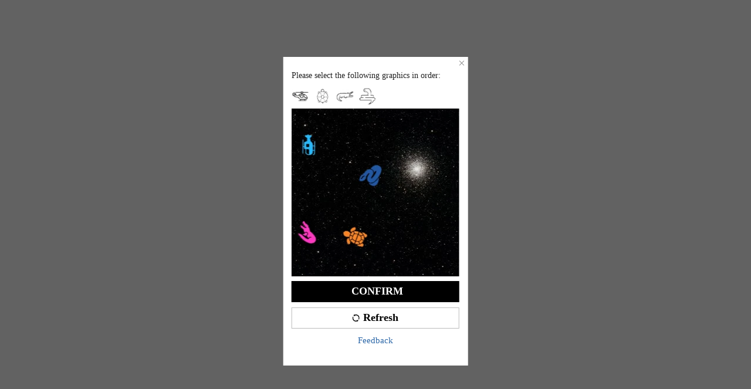

--- FILE ---
content_type: application/javascript
request_url: https://sheinm.ltwebstatic.com/pwa_dist/assets/7069.a6e68944e1bf67d29b21.js
body_size: 5312
content:
(self.webpackChunkSHEIN_M_PWA=self.webpackChunkSHEIN_M_PWA||[]).push([[1059,7069,64606,69788],{27289:(e,t,r)=>{var o=r(933733),s=Math.max;e.exports=function(e,t,r){return t=s(void 0===t?e.length-1:t,0),function(){for(var a=arguments,n=-1,i=s(a.length-t,0),l=Array(i);++n<i;)l[n]=a[t+n];n=-1;for(var p=Array(t+1);++n<t;)p[n]=a[n];return p[t]=r(l),o(e,this,p)}}},264393:(e,t,r)=>{var o=r(459986),s=r(546062);e.exports=function(e){return s(e)&&o(e)}},361043:(e,t,r)=>{"use strict";r.d(t,{A:()=>b});var o=r(38796),s=r.n(o);const a={"/api/cart/delete":{all:!0},"/cart/saveforlater":{all:!0},"/api/user/wishlist/create":{all:!0},"/api/checkout/paymentList/get":{all:!1,excludes:["card_no","card_pin"]},"/api/checkout/shippingList/get":{all:!1,excludes:["card_no","card_pin"]},"/checkout/cacu_total":{all:!0},"/api/checkout/updateOrder/update":{all:!1,includes:["editType"]},"/api/checkout/switchPayment/update":{all:!0},"/ltspc/pay/unPay/unifiedPay":{all:!1,includes:["billno","paymentCode","routeId"]},"/ltspc/pay/binCheck":{all:!0},"/ltspc/pay/preRouting":{all:!0},"ltspc/pay/unPay/complete":{all:!0}},n=[{path:/^\/user\/orders\/detail\/\w+/,all:!0}],i=[];let l="";const p=[],u=[/^\/(api\/)?(cart|user|checkout|getCouponListForOrderStore|getCouponListForOrder|pay|ltspc)/],c=["language","theme","langText"],d=[0,1e3,-1,200],{NODE_SERVER_ENV:f,langPath:h,REPORT_URL:g}="undefined"!=typeof gbCommonInfo?gbCommonInfo:{};class m{constructor(){this.init()}init(){}isFilterRoute(e){const t=e&&e.url&&e.url.split("?")[0];return p.includes(t)}isIncluseRoutes(e){const t=e;return u.some(e=>e.test(t))}isReportCode(e={},t){const r=e&&Object.prototype.hasOwnProperty.call(e,"code")?e.code:"undefined";return"undefined"===r?t&&200!=t.status:!d.includes(parseInt(r,10))}isFilterEnvs(){return i.includes(f)}isFilterArea(e){return c.includes(e)}transformResponse(e){let t={};try{if(e.responseType&&"json"==e.responseType)t=e.response||e.responseJson;else if(e.responseText)try{t=JSON.parse(e.responseText)}catch(e){t={}}}catch(t){console.log(e),console.log(t)}return t}parseString(e){try{return JSON.stringify(e)}catch(e){return""}}formatReportParams(e,t={},r,o={}){return"object"==typeof t&&Object.keys(t).forEach(r=>{this.isFilterArea(r)||("object"==typeof t[r]?e[r]=this.parseString(t[r]):e[r]=t[r])}),e=this.addRequstParams(e,r,o)}parseRequestParams(e,t=""){if("[object Object]"==Object.prototype.toString.call(e))return e;let r=Object.create(null);if("[object String]"==Object.prototype.toString.call(e)){if(t.includes("application/json")){try{r=JSON.parse(e)}catch(e){}return r}if(!(e=s()(e).call(e).replace(/^(\?|#|&)/,"")))return r;e.split("&").forEach(function(e){const t=e.replace(/\+/g," ").split("=");let o=t.shift(),s=t.length>0?t.join("="):void 0;if(o=decodeURIComponent(o),o.endsWith("[]")&&(o=o.slice(0,-2)),void 0===s)s=null;else try{s=decodeURIComponent(s)}catch(e){}void 0===r[o]?r[o]=s:Array.isArray(r[o])?r[o].push(s):r[o]=[r[o],s]})}return r}getRequestData(e,t){return"GET"==t.type?e.apiSearch||"":t.data||null}getNeedParsePath(e){const{apiPath:t}=e;let r={};if(a[t])return r=a[t],{isNeed:!0,pathConfig:r};const o=n.find(e=>{const{path:r}=e;return!!new RegExp(r).test(t)});return o?{isNeed:!0,pathConfig:o}:{isNeed:!1,pathConfig:r}}addRequstParams(e,t,r={}){var o,s;const a=this.getRequestData(e,r);if(!a)return e;const{isNeed:n,pathConfig:i}=this.getNeedParsePath(e);if(!n)return e;const l=(null===(o=r.headers)||void 0===o?void 0:o["Content-Type"])||(null===(s=r.headers)||void 0===s?void 0:s["content-type"])||"",p=this.parseRequestParams(a,l),{includes:u=[],excludes:c=[],all:d}=i;let f={};return d?(f=p,e.requestParams=JSON.stringify(f),e):u.length>0?(u.forEach(e=>{void 0!==p[e]&&(f[e]=p[e])}),e.requestParams=JSON.stringify(f),e):c.length>0?(Object.keys(p).forEach(e=>{c.includes(e)||(f[e]=p[e])}),e.requestParams=JSON.stringify(f),e):(e.requestParams=JSON.stringify(f),e)}formatApiPath(e){const t=e.indexOf("/ltspc");return t>=0?e.slice(t):e.replace(h,"")}getPublicParams(e,t){const r={};let[o="",s=""]=t.url&&t.url.split("?")||[];const a=document.createElement("a");return a.href=o,o=a.pathname,r.apiPath=this.formatApiPath(o),this.customParam({obj:r,opts:t}),r.apiSearch=s,r.userAgent=navigator&&navigator.userAgent||"",r.page_name=window.getSaPageInfo&&window.getSaPageInfo.page_name||window.SaPageInfo&&window.SaPageInfo.page_name||"",r.status_code=e.status,r.cookieSize=document&&document.cookie&&document.cookie.length,r.hrefSize=location&&location.href&&location.href.length,r}customParam({obj:e,opts:t}){if(e.apiPath.indexOf("/unifiedPay")>-1){let r=t.data.split("&");r=r.filter(e=>e.indexOf("paymentCode")>-1),r=r[0]&&r[0].split("=")||[];const o=r[1]||"";e.payment_code=o}}sendReport(e,t={},r={}){try{if(this.isFilterEnvs())return;const e=this.transformResponse(t);if(!this.isReportCode(e,t))return;const o=this.getPublicParams(t,r);if(this.isFilterRoute(r))return;if(!this.isIncluseRoutes(o.apiPath))return;if("undefined"==typeof sa)return;this.formatReportParams(o,e,t,r),this.report(o)}catch(e){console.log(e)}}sendReportForScHttp(e){this.sendReport(null,null==e?void 0:e.request,null==e?void 0:e.config)}report(e){try{if("undefined"==typeof sa)return;if(!l){const{SA_REPORT_URL:e}=g;l=`${e}/orgSsaUnusual`}window.sa("error",l,e)}catch(e){console.log(e)}}}let y={};try{y=new m}catch(e){}const b=y},546062:e=>{e.exports=function(e){return null!=e&&"object"==typeof e}},579258:(e,t,r)=>{"use strict";r.d(t,{Q:()=>a});var o=r(725599),s=r(893029);const a=({mergeObj:e,url:t,options:r})=>{if(!e||"string"!=typeof t||e&&!Object.keys(e).length)return t;const a=t.split("?"),n=null==a?void 0:a[0],i=null==a?void 0:a[1],l=Object.assign({},(0,o.J)(i),e);return`${n}?${(0,s.r)({queryObj:l,options:r})}`}},620849:(e,t,r)=>{"use strict";r.r(t),r.d(t,{getClickExposeSaInfo:()=>c,getGoodsList:()=>l});var o=r(192656),s=r(687834);const a=(e="")=>{const t=e.split("|");return{get:e=>{for(const r of t)if(r.startsWith(e+"_"))return r;return""}}},n=({triggerType:e="click",isModule:t=!1})=>"click_addcar"===e?"click_goods_list_addcar":t?`${e}_module_goods_list`:`${e}_goods_list`,i=e=>e.reportData||{},l=(e,t)=>{const r=i(e);if(0===Object.keys(r).length)return console.warn("getGoodsList: target has no reportData, please call setElAttr first"),"";return(e=>{const t=[e.goodsId,e.goodsSn,e.spu,Number(e.index)+1,e.pageNum,e.operId,e.recMark,e.extraMark,e.bffFullPriceUiPri],r=(e=>{const t=[],{soldOut:r,localGoodsId:o,bffFullPriceUiOtherMarks:s,bffLowerRightPositionInfoAppTraceInfo:a,bffLowerLeftPositionInfoAppTaceInfo:n,bffUpperLeftPositionInfoAppTraceInfo:i,bffUpperRightPositionInfoAppTraceInfo:l,bffUpperRightFlexibleLabel:p,bffSpuImagesAppTraceInfo:u,bffDiscountLabel:c,otherExtMark:d,serviceLabel:f,bffPictureBeltAppTraceInfo:h,bffHisLowPriceLabelAppTraceInfo:g,bffCouponPriceAppTraceInfo:m,bffTitleLabelListAppTraceInfo:y,bffProductMaterialOtherMarks:b,bffSalesLabelAppTraceInfo:_,bffTrendLabelAppTraceInfo:v,bffMaskLayerAppTraceInfo:I,bffCroppedImageAppTraceInfo:P,bffv2ProductAttributeLabelListAppTraceInfo:T,realLeftStock:A,addCartType:k,reducePrice:R,hypernymGoods:j,oneClickPayAddBag:O,isRefresh:S,triggerRefreshGoodsId:x,recommendRefresh:C,userBehaviorLabels:L,bffClickTriggerRecTitleAppTraceInfo:w,bffRecommendImageAppTraceInfo:E,recommendInfo:N,realtimePosition:F,realtimeFromCateId:q,realtimeFromGoodsId:M,hasVideo:D,isPlayingVideo:G,isNoactiveRefresh:U,isAddcartRefresh:$,isAddwishRefresh:J,isColorfulType:V,isClickymalRefresh:B,visitorLabel:H,labelCarousels:W,detailYmalclickrecPosition:z,detailYmalclickrecGoodsId:K,newPhoto:Y}=e;if(r&&t.push(r?"show_sold_out":""),o&&t.push(o),s&&t.push(s),a&&t.push(a),n&&t.push(n),i&&t.push(i),l&&t.push(l),p&&t.push(p),u&&t.push(u),c&&t.push(c),d&&t.push(d),f&&t.push(f),h&&t.push(h),g&&t.push(g),m&&t.push(m),y&&t.push(y),b&&t.push(b),_&&t.push(_),v&&t.push(v),I&&t.push(I),P&&t.push(P),T&&t.push(T),A&&t.push(A),k&&t.push(k),R&&t.push(`reduced_${R}`),j&&t.push(j),O&&t.push(O),S){const e="1"===S&&x?`_${x}`:"";t.push(`is_refresh_${S}${e}`)}C&&t.push(C),L&&t.push(L),w&&t.push(w),E&&t.push(E),N&&t.push(N),F&&t.push(F),q&&t.push(q),M&&t.push(M);const Q=G?"playing":"1"===D?"still":"null";return D&&t.push(`is_show_video_${D}`),D&&t.push(`video_status_${Q}`),U&&t.push(U),$&&t.push($),J&&t.push(J),V&&t.push(V),B&&t.push(B),H&&t.push(H),W&&t.push(W),z&&K&&t.push(`${z}|${K}`),Y&&t.push(Y),t.join("|")})(e),o=(e=>{const t=[];if(e.skuAttrStr&&t.push(e.skuAttrStr||""),e.promotionIds&&e.typeIds){const r=e.brand?1:0;e.promotionIds.forEach((o,s)=>{var a;t.push(["sale",null===(a=e.typeIds)||void 0===a?void 0:a[s],o,r,e.brandCode].join("_"))})}return t.join("|")})(e),s=(e=>e.mallCode?"mall_"+e.mallCode:"-")(e),a=(e=>[e.otherDExtMark,e.requestExt].filter(e=>e).join("|"))(e);return t.push(r,o,s,a),t.join("`")})((0,o.A)((0,o.A)({},r),{},{pageNum:(null==t?void 0:t.pageNum)||"1",requestExt:null==t?void 0:t.requestExt,hypernymGoods:(null==t?void 0:t.hypernymGoods)||"",newPhoto:(null==t?void 0:t.newPhoto)||""}))},p=(e="",t="")=>a(e).get("trace")||a(t).get("trace")||"unset",u=(e,t)=>{const r=n({triggerType:e.triggerType,isModule:null==t?void 0:t.isModule}),o=i(e.target);return{activity_name:`${r}_adad`,activity_param:{trace:p(o.adData,o.recMark),goods_id:o.goodsId,ad_data:o.adData}}},c=({target:e,extraData:t,triggerType:r})=>{const o=Array.isArray(e),a=[],p=[];if(o&&e.length>0&&e.forEach(e=>{const o=l(e,t);o&&(a.push(o),p.push(u({triggerType:r,target:e},t)))}),!o&&e){const o=l(e,t);o&&(a.push(o),p.push(u({triggerType:r,target:e},t)))}const c=(e=>{if(!e)return"";const{sa:t}=(0,s.T2)({posKeys:e});return t||""})(null==t?void 0:t.posKeys),d=((e,t)=>{const r={name:"",param:{}};return r.name=t.saName||n({triggerType:e.triggerType,isModule:null==t?void 0:t.isModule}),r.param.goods_list=e.goodsList,r.param.activity_from=null==t?void 0:t.activityFrom,r.param.abtest=t.abTest||(null==e?void 0:e.analysisAbtInfo),r.param.style=(null==t?void 0:t.style)||"detail",r.param.traceid=null==t?void 0:t.traceId,r.param.tab_list=(null==t?void 0:t.tabList)||"-",null!=t&&t.isModule&&(r.param.fault_tolerant=(null==t?void 0:t.isFault)||0),null!=t&&t.dimension&&(r.param.dimension=null==t?void 0:t.dimension),null!=t&&t.refresh&&(r.param.is_refresh="1"),null!=t&&t.location&&(r.param.location=t.location),null!=t&&t.pageView&&(r.param.page_view=t.pageView),null!=t&&t.pageFrom&&(r.param.page_from=t.pageFrom),null!=t&&t.reviewLocation&&(r.param.review_location=t.reviewLocation),null!=t&&t.feedType&&(r.param.feed_type=t.feedType),null!=t&&t.parentGoodsId&&(r.param.goods_id=t.parentGoodsId),null!=t&&t.queryTs&&(r.param.query_ts=t.queryTs),null!=t&&t.module&&(r.param.module=null==t?void 0:t.module),null!=t&&t.buyTogetherSourceGoodsId&&(r.param.buy_together_source_goods_id=t.buyTogetherSourceGoodsId),t.srcIdentifier&&(r.param.src_identifier=t.srcIdentifier),e.actionId&&(r.param._actionId=e.actionId),"click_addcar"===e.triggerType&&Object.assign(r.param,(e=>{const{buttonType:t="add_to_bag",style:r="popup",tabList:o,isFault:s=0}=e||{},a={button_type:t,style:r,tab_list:o,fault_tolerant:s};return e.rf&&(a.rf=e.rf),a})(t)),r})({triggerType:r,goodsList:a.join(","),analysisAbtInfo:c,actionId:i(e).actionId},t);return{saInfo:d,sadaInfoList:p}}},624397:e=>{e.exports=function(e){return e}},683396:e=>{e.exports=function(e){return e}},709331:(e,t,r)=>{"use strict";r.r(t),r.d(t,{default:()=>a});var o=r(620849),s=r(582877);const a={"2-20-1":{sendType:["event","user"],sa:{name:"click_goods_list_popup_details",param:{goods_id:"",goods_list:"",style:"",activity_from:""}},handler({sa:e,report:t},{target:r=null,extraData:a={}}={}){const{detail:n,currentData:i,index:l,activityFrom:p,quickShip:u,style:c,feed_type:d,isAttrFold:f,lookType:h,lookName:g,sceneExtraData:m}=a,{goods_id:y,goods_sn:b,productRelationID:_,salePrice:v,retailPrice:I}=n,{mallCode:P}=i||{},T=(0,s.getSaGoodsList)({goodsId:y,sku:b,spu:_,lookType:h,lookName:g,index:l,price:null==v?void 0:v.amount,originPrice:null==I?void 0:I.usdAmount,mallCode:P,quickShip:1==u?"quickship_1":""});if(e.param.goods_list=T,e.param.activity_from=p,e.param.style=c,e.param.goods_id=y,d&&(e.param.feed_type=d),f&&(e.param.is_attr_fold=f),r){const{goodsList:t,srcModule:a,srcIdentifier:n}=(e=>{if(!e)return{};const{poskey:t,srcModule:r,srcIdentifier:o}=(0,s.getAttrFromContainer)(e),a=e.useNewReportData?(0,s.getReportData)(e):(0,s.getAttrFromTarget)(e),{saAbt:n=""}=(0,s.getAnalysisAbtInfo)(t);return{saAbt:n,goodsList:(0,s.getSaGoodsList)(a),srcModule:r,srcIdentifier:o}})(r);if(e.param.goods_list=t,e.param.src_module=a||"",e.param.src_identifier=n||"",r.isBsProductCard){console.log("快加车商详埋点 sceneExtraData ---\x3e",m);const t=(0,o.getGoodsList)(r,m);e.param.goods_list=t}}t({sa:e})}},"2-20-2":{sendType:["user"],sa:{name:"expose_loadingcart"},handler({sa:e,report:t}){t({sa:e})}}}},725599:(e,t,r)=>{"use strict";r.d(t,{J:()=>a});var o=r(38796),s=r.n(o);const a=e=>{const t=Object.create(null);return"string"!=typeof e?t:(e=s()(e).call(e).replace(/^(\?|#|&)/,""))?(e.split("&").forEach(e=>{if(!e)return;const r=e.replace(/\+/g," ").split("=");let o=r.shift(),s=r.length>0?r.join("="):void 0;try{o=decodeURIComponent(o)}catch(e){o=r.shift()}if(void 0!==s)try{s=decodeURIComponent(s)}catch(e){s=r.length>0?r.join("="):void 0}else s=null;void 0===t[o]?t[o]=s:Array.isArray(t[o])?t[o].push(s):t[o]=[t[o],s]}),t):t}},746460:(e,t,r)=>{e.exports=r(673823)},801098:(e,t,r)=>{var o=r(683396),s=r(27289),a=r(624397);e.exports=function(e,t){return a(s(e,t,o),e+"")}},893029:(e,t,r)=>{"use strict";r.d(t,{r:()=>a});var o=r(746460),s=r.n(o);const a=({queryObj:e,options:t={sort:void 0}})=>{if(!e)return"";const r=Object.keys(e);return t&&!1!==s()(t)&&s()(r).call(r,s()(t)),r.map(t=>{let r=e[t];if("string"!=typeof r&&"number"!=typeof r||(r=encodeURIComponent(r)),void 0===r)return"";if(null===r)return t;if(Array.isArray(r)){const e=[];return r.slice().forEach(r=>{void 0!==r&&(null===r?e.push(t):e.push(t+"="+encodeURIComponent(r)))}),e.join("&")}return t+"="+r}).filter(e=>e.length>0).join("&")}},894737:(e,t,r)=>{var o=r(920892),s="object"==typeof self&&self&&self.Object===Object&&self,a=o||s||Function("return this")();e.exports=a},920892:(e,t,r)=>{var o="object"==typeof r.g&&r.g&&r.g.Object===Object&&r.g;e.exports=o},933733:e=>{e.exports=function(e,t,r){switch(r.length){case 0:return e.call(t);case 1:return e.call(t,r[0]);case 2:return e.call(t,r[0],r[1]);case 3:return e.call(t,r[0],r[1],r[2])}return e.apply(t,r)}},991181:(e,t,r)=>{e.exports=r(378006)}}]);
//# sourceMappingURL=7069.a6e68944e1bf67d29b21.js.map